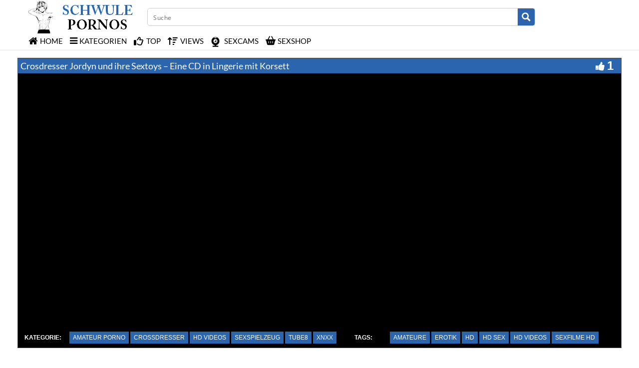

--- FILE ---
content_type: text/plain
request_url: https://www.google-analytics.com/j/collect?v=1&_v=j102&a=1814658899&t=pageview&_s=1&dl=https%3A%2F%2Fschwulenpornos.biz%2Fcrosdresser-jordyn-und-ihre-sextoys-eine-cd-in-lingerie-mit-korsett%2F&ul=en-us%40posix&dt=Crosdresser%20Jordyn%20und%20ihre%20Sextoys%20-%20Eine%20CD%20in%20Lingerie%20mit%20Korsett%20-%20Schwulenporno.biz&sr=1280x720&vp=1280x720&_u=IADAAEABAAAAACAAI~&jid=657302943&gjid=913753594&cid=706430865.1767850498&tid=UA-43493355-23&_gid=215608941.1767850498&_r=1&_slc=1&z=415238679
body_size: -567
content:
2,cG-YLRHFDJW7T